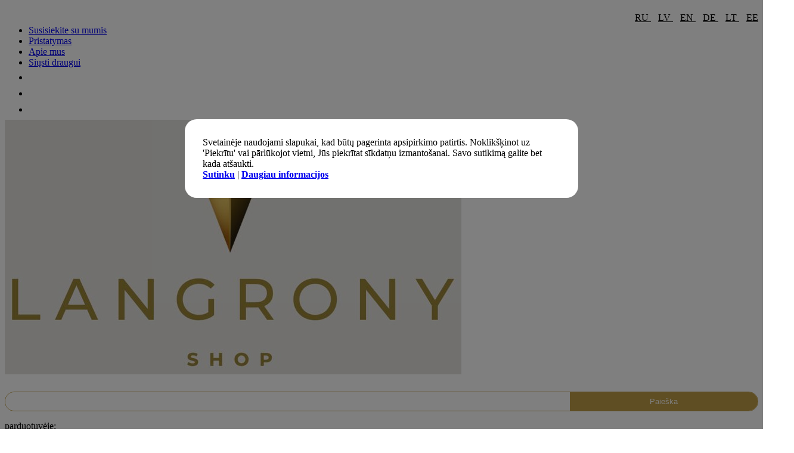

--- FILE ---
content_type: text/html; charset=UTF-8
request_url: https://langrony.eu/lt/detail/3427.html
body_size: 9768
content:
<!-- Site by Langrony.eu -->
<!-- Contact us - info AT Langrony.eu - we can make you a good website -->

<!DOCTYPE html>
<html lang="en-US">
<head>
<meta charset="UTF-8">
        <meta name="generator" content="notaFrontPage 2004" />
        <title>Langrony</title>


<title>заголовок страницы</title>
<meta name = "description" content="Iegādājieties sieviešu apģērbu, apavus un aksesuārus par vislabākajām cenām Langroy Latvia interneta veikalā. Plašs produktu un akciju klāsts. Ātra un uzticama piegāde visā valstī. Langroy Sieviešu apģērbi, apavi un aksesuāri - 100% kvalitātes garantija">
<meta name = "keywords" content="модели одежды, женская одежда, магазин женской одежды, интернет магазин, каталог женской одежды, размеры женской одежды, платье, купить платье, летние платья, белое платье, вечерне платья, вечерние платья, платья 2022, платья фото, платья для женщин, черное платье, магазин платьев, размеры платьев, платья интернет,  одежда, женская одежда, костюм, купить костюм, костюм женский, мужские костюмы, брючный костюм, спортивный костюм, юбка, под юбкой, мини юбка, короткая юбка, Джинсы, джинс, джинса джинсой, в джинсе, джинсы мужские, купить джинсы, свитер, блузка, брюки, брюки женские, брюки мужские, купить брюки, летние брюки, размеры брюк, широкие брюки, шорты, шорты мужские, шорты женские, купить шорты, джинсовые шорты, юбка шорты, топ 2022, топ 10, майки, майк, майки, все майки, купить майку, майка мужская, майка женская, белая майка, майки, токийские супер майки, Кардиган, кардиган женский, купить кардиган, вязаный кардиган, корги кардиган, кардиган мужской, летний кардиган, длинный кардиган, Спортивный костюм, Обувь, магазин обуви, каталог обуви, женская обувь,  обувь цена, одежда обувь, купальники, фото в купальнике, купить купальник, женские купальники, купальники 2022, магазин  купальников, размеры купальников, раздельный купальник, слитный купальник, большие купальники, красивые купальники, какой купальник, сумка, сумки женские, купить сумку, сумка через, сумка мужская, кожаные сумки, сумки интернет, поясная сумка, распродажа, магазин распродажа, распродажа 2022, распродажа недорогих, распродажа товаров, распродажа цена, летняя распродажа, распродажа остатков, распродажа одежды,">
<meta name = "author" content="Langrony">
<meta name = "copyright" content="© 2022 Langrony | All Rights Reserved.">


        <!--link href='https://fonts.googleapis.com/css?family=Poppins:300,700' rel='stylesheet' type='text/css' &family=Open+Sans+Condensed:300-->
		<link href="https://fonts.googleapis.com/css?family=Open+Sans" rel="stylesheet">
                
		<!--link href="https://fonts.googleapis.com/css?family=Open+Sans+Condensed:300" rel="stylesheet"-->
        <!-- Style Sheet-->
        <!--link rel="stylesheet" type="text/css" href="https://langrony.eu/font/font-awesome/css/font-awesome.min.css" /-->
        <script src="https://langrony.eu/js/30fc0982d8.js" crossorigin="anonymous"></script>


        <link rel="stylesheet" href="https://langrony.eu/css/bootstrap.css">
        <link rel="stylesheet" href="https://langrony.eu/css/style.css?r=dfgfsfdgdadsgdsda">
        
        
        
        <link rel="stylesheet" href="https://langrony.eu/js/owl-carousel/owl.carousel.css">
        <link rel="stylesheet" href="https://langrony.eu/js/owl-carousel/owl.theme.css">
        
        <link rel="stylesheet" href="https://langrony.eu/css/lightbox.css">
        <link rel="shortcut icon" href="https://langrony.eu/images/favicon.png">
        <script src="https://ajax.googleapis.com/ajax/libs/jquery/2.2.4/jquery.min.js"></script>
<link rel="stylesheet" href="https://ajax.googleapis.com/ajax/libs/jqueryui/1.12.1/themes/smoothness/jquery-ui.css">
<script src="https://ajax.googleapis.com/ajax/libs/jqueryui/1.12.1/jquery-ui.min.js"></script>
        
<meta name="google-site-verification" content="_0gDLugg_FxYJDrwkPHmtNKIZqFVRrDU5BSvleBlI2Y" />
        
<meta name="facebook-domain-verification" content="lf9kaqk5sd25p1lc5za1q7802h8xej" />
<script type="text/javascript" src="https://langrony.eu/js/jquery-migrate-1.1.1.min.js"></script>




        
        <!--script src="//ajax.googleapis.com/ajax/libs/jquery/1.11.0/jquery.min.js"></script-->
	<!--script src='https://langrony.eu/js/photobox/jquery.photobox.js'></script-->
        
                	<link rel="stylesheet" href="https://langrony.eu/js/photobox/photobox.css">
        <!-- META TAGS -->
        
        
        <meta name="viewport" content="width=device-width" />
             <!-- Global site tag (gtag.js) - Google Ads: 856836814 --> <script async src="https://www.googletagmanager.com/gtag/js?id=AW-856836814"></script> <script> window.dataLayer = window.dataLayer || []; function gtag(){dataLayer.push(arguments);} gtag('js', new Date()); gtag('config', 'AW-856836814'); </script>   


<!-- Google Tag Manager -->
<script>(function(w,d,s,l,i){w[l]=w[l]||[];w[l].push({'gtm.start':
new Date().getTime(),event:'gtm.js'});var f=d.getElementsByTagName(s)[0],
j=d.createElement(s),dl=l!='dataLayer'?'&l='+l:'';j.async=true;j.src=
'https://www.googletagmanager.com/gtm.js?id='+i+dl;f.parentNode.insertBefore(j,f);
})(window,document,'script','dataLayer','GTM-597TZCT');</script>
<!-- End Google Tag Manager -->

    </head>
    <body id="bd" class=" cms-index-index cms-simen-home-page-v2 default cmspage">
<!-- Google Tag Manager (noscript) -->
<noscript><iframe src="https://www.googletagmanager.com/ns.html?id=GTM-597TZCT"
height="0" width="0" style="display:none;visibility:hidden"></iframe></noscript>
<!-- End Google Tag Manager (noscript) -->
        <div id="sns_wrapper">

		            <!-- HEADER -->
            <div id="sns_header" class="wrap">
                <!-- Header Top -->
                <div class="sns_header_top">
                    <div class="container">
                        <div class="sns_module">
                            
                            							<span class="mobile_only">	<a  style="font-size:16px;color:black;font-weight:normal;"  href="tel:28481353" target="_blank">
															<i class="fa fa-phone" aria-hidden="true" ></i> 
														</a>
									
                                            &nbsp;&nbsp;&nbsp;&nbsp;							
														<a  style="font-size:16px;color:black;font-weight:normal;" href="https://www.facebook.com/ksenijastyle/" target="_blank">
															<i class="fa fa-facebook" aria-hidden="true" ></i>
														</a>
											
                                            &nbsp;&nbsp;
														<a  style="font-size:16px;color:black;font-weight:normal;" href="https://t.me/langrony/" target="_blank">
															<i class="fa fa-telegram" aria-hidden="true" ></i>
														</a>
											
                                            &nbsp;&nbsp;

														<a  style="font-size:16px;color:black;font-weight:normal;"  href="https://www.instagram.com/Langrony.eu/" target="_blank">
															<i class="fa fa-instagram" aria-hidden="true" ></i>
														</a>
									
                                            &nbsp;&nbsp;&nbsp;&nbsp;	
													
                                                            
                                                            </span>
                            <div class="header-setting" style="float:right;padding-left: 0px;xpadding-left: 32px;line-height: 44px;">
                                <div class="module-setting">
                                    
                                    <div class="mysetting language-switcher">
                                        <div class="tongle">

                                                           <a href="https://langrony.eu/ru/" style="font-size:16px;color:black;font-weight:normal">
                                                            RU
                                                            </a>
                                            &nbsp;&nbsp;
                                                            <a href="https://langrony.eu/lv/" style="font-size:16px;color:black;font-weight:normal">
                                                            LV
                                                            </a>
                                            &nbsp;&nbsp;
                                                            <a href="https://langrony.eu/en/" style="font-size:16px;color:black;font-weight:normal">
                                                            EN
                                                            </a>
                                            &nbsp;&nbsp;
                                                            <a href="https://langrony.eu/de/" style="font-size:16px;color:black;font-weight:normal">
                                                            DE
                                                            </a>
                                            &nbsp;&nbsp;
                                                            <a href="https://langrony.eu/lt/" style="font-size:16px;color:black;font-weight:normal">
                                                            LT
                                                            </a>
                                            &nbsp;&nbsp;
                                                            <a href="https://langrony.eu/ee/" style="font-size:16px;color:black;font-weight:normal">
                                                            EE
                                                            </a>

                                        </div>
                                   
                                    </div>  

                                    <div class="mysetting currency-switcher">
                                        <div xclass="tongle" style='color:white'>
                                            
                                        </div>
                                    </div>
                                </div>
                            </div>
                            <div class="header-account">
                                <div class="myaccount">
                                    <div class="customer-ct content">
                                        <ul class="links" style="overflow:hidden;">
                                            <!--li class="first">
                                                <a class="top-link-myaccount" title="My Account" href="#">My Account</a>
                                            </li>
                                            <li>
                                                <a class="top-link-wishlist" title="My Wishlist" href="#">My Wishlist</a>
                                            </li>
                                            <li>
                                                <a class="top-link-checkout" title="Checkout" href="#">Checkout</a>
                                            </li>
                                            <li class=" last">
                                                <a class="top-link-login" title="Log In" href="#">Login</a>
                                            </li-->
											
													<li class='first desktop_only'>
														<a class="menu-title-lv1" href="https://langrony.eu/lt/contact-us/">
															<span class="title">Susisiekite su mumis</span>
														</a>
													</li>
													
													<li class="desktop_only">
														<a class="menu-title-lv1" href="https://langrony.eu/lt/delivery/">
															<span class="title">Pristatymas</span>
														</a>
													</li>
                                                                                                        
													
													<li  class="desktop_only">
														<a class="menu-title-lv1" href="https://langrony.eu/lt/about-us/">
															<span class="title">Apie mus</span>
														</a>
													</li>
													<li  class="desktop_only">
														<a class="menu-title-lv1" href="https://langrony.eu/lt/friend/">
															<span class="title">Siųsti draugui</span>
														</a>
													</li>
                                                                                                        
                                    
																										<li >
														<a class="menu-title-lv1" href="https://www.facebook.com/ksenijastyle/" target="_blank">
															<i class="fa fa-facebook" aria-hidden="true" style='font-size: 24px;margin-top:-7px;color:black;'></i>
														</a>
													</li>
													<li >
														<a class="menu-title-lv1" href="https://t.me/langrony/" target="_blank">
															<i class="fa fa-telegram" aria-hidden="true" style='font-size: 24px;margin-top:-7px;color:black;'></i>
														</a>
													</li>
													<li >
														<a class="menu-title-lv1" href="https://www.instagram.com/Langrony.eu/" target="_blank">
															<i class="fa fa-instagram" aria-hidden="true" style='font-size: 24px;margin-top:-7px;color:black;'></i>
														</a>
													</li>
                                                                                                        
                                                                                                        
                                        </ul>
                                    </div>
                                </div>
                            </div>
                        </div>
                    </div>
                </div>
                <!-- Header Logo -->
                <div id="sns_header_logo">
                    <div class="container">
                        <div class="container_in">
                            <div class="row">
                                <h1 id="logo" class="responsv col-md-2" style='margin-top:-10px;'>
                                    <a href="https://langrony.eu/lt/" title="" >
                                     <img alt="" src="https://langrony.eu/images/logo.jpg?r=2sdfsfd234" style=""> 
                                    </a>
                                </h1>
                                <div class="col-md-4 policy policy2">
                                    <div class="row">
                                        <div class="col-md-12 col-sm-12 col-phone-12">
                                            <div class="policy_custom">
                                                <form method="post" action="https://langrony.eu/lt/search/">
                                                    <div class="xform-search" style="border:1px #bf9d46 solid; background-color:white;border-radius:19px;overflow:hidden;">
                                                        
                                    <input class="xinput-text tags" type="text" value="" style="width:73% !important;padding:8px;xmargin-left:-30px;border:0px black solid;" name="search" placeholder="" size="30" autocomplete="off">
                                    <button class="button form-button" title="Search" style="width:25% !important;float:right;text-align:center;xmargin-right:-40px;padding:8px;border:0px black solid;background-color:#bf9d46;color:white;" type="submit">Paieška</button>
                                 
                                                    </div>
                                                </form>
                                            </div></div></div>
                                </div>
                                <div class="col-md-6 policy">
                                    <div class="row">
                                        <div class="col-md-3 col-sm-3 col-phone-12">
                                            <div class="policy_custom" style='margin-right:-60px;'>
                                                <div class="policy-icon">
                                                    <a href="#" class="policy-titile"><em class="fa fa-check"> </em></a>
                                                </div>
                                                <p class="policy-ct">parduotuvėje:</p>
                                                <a href="#" class="policy-titile thecontact"><b>49</b> produktai</a>
                                            </div>
                                        </div>
                                        <div class="col-md-3 col-sm-3 col-phone-12">
                                            <div class="policy_custom">
                                                <div class="policy-icon">
                                                    <a href="tel:28481353" class="policy-titile"><em class="fa fa-phone"> </em></a>
                                                </div>
                                                <p class="policy-ct">Skambinkite mums:</p>
                                                <a href="tel:28481353" class="policy-titile thecontact">28481353</a>
                                            </div>
                                        </div>
                                        
                                        <div class="col-md-3 col-sm-3 col-phone-12">
                                            <div class="policy_custom" style='margin-right:-60px;'>
                                                <div class="policy-icon">
                                                    <a href="#" class="policy-titile"><em class="fa fa-map"> </em></a>
                                                </div>
                                                <p class="policy-ct">Adresas  Riga:</p>
                                                <a href="#" class="policy-titile thecontact">Dzelzavas 70</a>
                                            </div>
                                        </div>
                                        <div class="col-md-3 col-sm-3 col-phone-12">
                                            <div class="policy_custom">
                                                <div class="policy-icon">
                                                    <a href="mailto:info@langrony.eu" class="policy-titile"><em class="fa fa-envelope"> </em></a>
                                                </div>
                                                <p class="policy-ct">Susisiekite su mumis:</p>
                                                <a href="mailto:info@langrony.eu" class="policy-titile thecontact">info@langrony.eu</a>
                                            </div>
                                        </div>
                                        
                                        
                                        
                                        
                                        
                                        
                                        
                                        
                                        
                                        
                                        
                                        

                                    </div>
                                </div>
                            </div>
                        </div>
                    </div>
                </div>
                <!-- Menu -->
                <div id="sns_menu">
                    <div class="container">
                        <div class="sns_mainmenu">
                            <div id="sns_mainnav">
                                <div id="sns_custommenu" class="visible-md visible-lg">
                                    <ul class="mainnav">

                                        
                                        
                                        
										<li class='level0 nav-2 no-group drop-submenu parent'>
                                            <a class=' menu-title-lv0' href='https://langrony.eu/lt/catalog/2-moteriški_drabuziai/'>
                                                <span class='title'><i class="fas fa-chevron-down" style='font-size:14px;top:0px;margin-right:5px;'></i> Moteriški drabužiai</span>
                                            </a><div class='wrap_submenu'><ul class='level0'><li class='level1 nav-1-4 last parent'>
                                                        <a class=' menu-title-lv1' href='https://langrony.eu/lt/catalog/5-suknelė/'>
                                                            <span class='title'>Suknelė</span>
                                                        </a></li><li class='level1 nav-1-4 last parent'>
                                                        <a class=' menu-title-lv1' href='https://langrony.eu/lt/catalog/8-palaidinė,_siuvėjas,_striukė_su_kapišonu/'>
                                                            <span class='title'>Palaidinė, siuvėjas, striukė su kapišonu</span>
                                                        </a></li><li class='level1 nav-1-4 last parent'>
                                                        <a class=' menu-title-lv1' href='https://langrony.eu/lt/catalog/9-kelnės,_šortai/'>
                                                            <span class='title'>Kelnės, šortai</span>
                                                        </a></li><li class='level1 nav-1-4 last parent'>
                                                        <a class=' menu-title-lv1' href='https://langrony.eu/lt/catalog/69-pludmales_apmetnis/'>
                                                            <span class='title'>Pludmales apmetnis</span>
                                                        </a></li><li class='level1 nav-1-4 last parent'>
                                                        <a class=' menu-title-lv1' href='https://langrony.eu/lt/catalog/20-moteriška_apranga/'>
                                                            <span class='title'>Moteriška apranga</span>
                                                        </a></li><li class='level1 nav-1-4 last parent'>
                                                        <a class=' menu-title-lv1' href='https://langrony.eu/lt/catalog/21-kostiumas/'>
                                                            <span class='title'>Kostiumas</span>
                                                        </a></li><li class='level1 nav-1-4 last parent'>
                                                        <a class=' menu-title-lv1' href='https://langrony.eu/lt/catalog/38-sportinis_kostiumas/'>
                                                            <span class='title'>Sportinis kostiumas</span>
                                                        </a></li><li class='level1 nav-1-4 last parent'>
                                                        <a class=' menu-title-lv1' href='https://langrony.eu/lt/catalog/41-avalynė_ir_krepšiai/'>
                                                            <span class='title'>Avalynė ir krepšiai</span>
                                                        </a></li><li class='level1 nav-1-4 last parent'>
                                                        <a class=' menu-title-lv1' href='https://langrony.eu/lt/catalog/60-krepšiai/'>
                                                            <span class='title'>Krepšiai</span>
                                                        </a></li><li class='level1 nav-1-4 last parent'>
                                                        <a class=' menu-title-lv1' href='https://langrony.eu/lt/catalog/70-pidzamas/'>
                                                            <span class='title'>Pidžamas</span>
                                                        </a></li><li class='level1 nav-1-4 last parent'>
                                                        <a class=' menu-title-lv1' href='https://langrony.eu/lt/catalog/65-skrybėlės,_šalikai,_pirštinės/'>
                                                            <span class='title'>Skrybėlės, šalikai, pirštinės</span>
                                                        </a></li></ul></div></li><li class='level0 nav-2 no-group drop-submenu parent'>
                                            <a class=' menu-title-lv0' href='https://langrony.eu/lt/catalog/63-moterų_išpardavimas/'>
                                                <span class='title'><i class="fas fa-chevron-down" style='font-size:14px;top:0px;margin-right:5px;'></i> Moterų išpardavimas</span>
                                            </a></li>
                                        
                                        
                                        <!--li class="level0 custom-item">
                                            <a class="menu-title-lv0 pd-menu116" href="https://langrony.eu/lt/posts/" target="_self">
                                                <span class="title">Tinklaraštis</span>
                                                
                                                
                                                
                                            </a>
                                        </li-->
                                        
                                        
                                        <li class="level0 custom-item">
                                            <a class="menu-title-lv0 pd-menu116" href="https://langrony.eu/lt/lastcall/" target="_self">
                                                <span class="title blink"><b>Paskutinis skambutis</b></span>
                                                
                                                
                                                
                                            </a>
                                        </li>
                                        <li class="level0 custom-item">
                                            <a class="menu-title-lv0 pd-menu116" href="https://langrony.eu/lt/new/" target="_self">
                                                <span class="title ">Naujienos</span>
                                                
                                                
                                                
                                            </a>
                                        </li>
                                        
           <!--li class="level0 custom-item active"><a class="menu-title-lv0 pd-menu116" href="https://langrony.eu/lt/feedbacks/" target="_self"><span class="title">Atsiliepimai </span></a></li-->   
                                        
<li class="mobile_only level0 custom-item active"><a class="menu-title-lv0 pd-menu116" href="https://langrony.eu/lt/contact-us/" target="_self"><span class="title">Kontaktai </span></a></li>
<li class="mobile_only level0 custom-item active"><a class="menu-title-lv0 pd-menu116" href="https://langrony.eu/lt/delivery/" target="_self"><span class="title">Pristatymas </span></a></li>
<li class="mobile_only level0 custom-item active"><a class="menu-title-lv0 pd-menu116" href="https://langrony.eu/lt/friend/" target="_self"><span class="title">Siųsti draugui </span></a></li>
<li class="mobile_only level0 custom-item active"><a class="menu-title-lv0 pd-menu116" href="https://langrony.eu/lt/cart/" target="_self"><span class="title">Pirkinių krepšelis</span></a></li> 
                                        
                                        </ul>
                                </div>
                                <div id="sns_mommenu" class="menu-offcanvas hidden-md hidden-lg">
                                    <span class="btn2 btn-navbar leftsidebar" style="display: inline-block;">
                                        <i class="fa fa-align-left"></i>
                                        <span class="overlay"></span>
                                    </span>
                                    <span class="btn2 btn-navbar offcanvas" style="font-size:18px;">
                                        <i class="fa fa-align-justify"></i> Menu
                                        <span class="overlay"></span>
                                    </span>
                                    <span class="btn2 btn-navbar rightsidebar">
                                        <i class="fa fa-align-right"></i>
                                        <span class="overlay"></span>
                                    </span>
                                    <div id="menu_offcanvas" class="offcanvas">
                                        <ul class="mainnav">
                                            <li class="level0 custom-item">
                                                <div class="accr_header">
                                                    <a class="menu-title-lv0" href="https://langrony.eu/lt/">
                                                        <span class="title">Pagrindinis</span>
                                                    </a>
                                                </div>
                                            </li>
<li class='level0 nav-6 parent'><div class='accr_header'>
                                                                                            
                                                    <a class=' menu-title-lv0' href='https://langrony.eu/lt/catalog/2-moteriški_drabuziai/'>
                                                        <span>Moteriški drabužiai</span>
                                                    </a>
                                                    <span class='btn_accor'></span>
                                                </div>
                                            <div class='accr_content' style='display: none;'><ul class='level0'><li class='level1 nav-5-1 first parent'>
                                                            <div class='accr_header'>
                                                                <a class=' menu-title-lv1' href='https://langrony.eu/lt/catalog/5-suknelė/'>
                                                                    <span>Suknelė</span>
                                                                </a>
                                                                <span class='btn_accor'>
                                                                    
                                                                </span>
                                                            </div></li><li class='level1 nav-5-1 first parent'>
                                                            <div class='accr_header'>
                                                                <a class=' menu-title-lv1' href='https://langrony.eu/lt/catalog/8-palaidinė,_siuvėjas,_striukė_su_kapišonu/'>
                                                                    <span>Palaidinė, siuvėjas, striukė su kapišonu</span>
                                                                </a>
                                                                <span class='btn_accor'>
                                                                    
                                                                </span>
                                                            </div></li><li class='level1 nav-5-1 first parent'>
                                                            <div class='accr_header'>
                                                                <a class=' menu-title-lv1' href='https://langrony.eu/lt/catalog/9-kelnės,_šortai/'>
                                                                    <span>Kelnės, šortai</span>
                                                                </a>
                                                                <span class='btn_accor'>
                                                                    
                                                                </span>
                                                            </div></li><li class='level1 nav-5-1 first parent'>
                                                            <div class='accr_header'>
                                                                <a class=' menu-title-lv1' href='https://langrony.eu/lt/catalog/69-pludmales_apmetnis/'>
                                                                    <span>Pludmales apmetnis</span>
                                                                </a>
                                                                <span class='btn_accor'>
                                                                    
                                                                </span>
                                                            </div></li><li class='level1 nav-5-1 first parent'>
                                                            <div class='accr_header'>
                                                                <a class=' menu-title-lv1' href='https://langrony.eu/lt/catalog/20-moteriška_apranga/'>
                                                                    <span>Moteriška apranga</span>
                                                                </a>
                                                                <span class='btn_accor'>
                                                                    
                                                                </span>
                                                            </div></li><li class='level1 nav-5-1 first parent'>
                                                            <div class='accr_header'>
                                                                <a class=' menu-title-lv1' href='https://langrony.eu/lt/catalog/21-kostiumas/'>
                                                                    <span>Kostiumas</span>
                                                                </a>
                                                                <span class='btn_accor'>
                                                                    
                                                                </span>
                                                            </div></li><li class='level1 nav-5-1 first parent'>
                                                            <div class='accr_header'>
                                                                <a class=' menu-title-lv1' href='https://langrony.eu/lt/catalog/38-sportinis_kostiumas/'>
                                                                    <span>Sportinis kostiumas</span>
                                                                </a>
                                                                <span class='btn_accor'>
                                                                    
                                                                </span>
                                                            </div></li><li class='level1 nav-5-1 first parent'>
                                                            <div class='accr_header'>
                                                                <a class=' menu-title-lv1' href='https://langrony.eu/lt/catalog/41-avalynė_ir_krepšiai/'>
                                                                    <span>Avalynė ir krepšiai</span>
                                                                </a>
                                                                <span class='btn_accor'>
                                                                    
                                                                </span>
                                                            </div></li><li class='level1 nav-5-1 first parent'>
                                                            <div class='accr_header'>
                                                                <a class=' menu-title-lv1' href='https://langrony.eu/lt/catalog/60-krepšiai/'>
                                                                    <span>Krepšiai</span>
                                                                </a>
                                                                <span class='btn_accor'>
                                                                    
                                                                </span>
                                                            </div></li><li class='level1 nav-5-1 first parent'>
                                                            <div class='accr_header'>
                                                                <a class=' menu-title-lv1' href='https://langrony.eu/lt/catalog/70-pidzamas/'>
                                                                    <span>Pidžamas</span>
                                                                </a>
                                                                <span class='btn_accor'>
                                                                    
                                                                </span>
                                                            </div></li><li class='level1 nav-5-1 first parent'>
                                                            <div class='accr_header'>
                                                                <a class=' menu-title-lv1' href='https://langrony.eu/lt/catalog/65-skrybėlės,_šalikai,_pirštinės/'>
                                                                    <span>Skrybėlės, šalikai, pirštinės</span>
                                                                </a>
                                                                <span class='btn_accor'>
                                                                    
                                                                </span>
                                                            </div></li></ul></div></li><li class='level0 nav-6 parent'><div class='accr_header'>
                                                                                            
                                                    <a class=' menu-title-lv0' href='https://langrony.eu/lt/catalog/63-moterų_išpardavimas/'>
                                                        <span>Moterų išpardavimas</span>
                                                    </a>
                                                    <span class='btn_accor'></span>
                                                </div>
                                            </li>
                    
                                                
                                        <li class="level0 custom-item"><div class="accr_header ">
                                            <a class="menu-title-lv0 pd-menu116" href="https://langrony.eu/lt/posts/" target="_self">
                                                <span class="title">Tinklaraštis</span>
                                                
                                                
                                                
                                            </a></div>
                                        </li>      
<li class="mobile_only level0"><div class="accr_header "><a class="menu-title-lv0 pd-menu116" href="https://langrony.eu/lt/feedbacks/" target="_self"><span class="title">Atsiliepimai </span></a></div></li>                             
<li class="mobile_only level0"><div class="accr_header "><a class="menu-title-lv0 pd-menu116" href="https://langrony.eu/lt/contacts/" target="_self"><span class="title">Kontaktai </span></a></div></li>
<li class="mobile_only level0"><div class="accr_header "><a class="menu-title-lv0 pd-menu116" href="https://langrony.eu/lt/information/" target="_self"><span class="title">Informacija </span></a></div></li>
<li class="mobile_only level0"><div class="accr_header "><a class="menu-title-lv0 pd-menu116" href="https://langrony.eu/lt/subscribe/" target="_self"><span class="title">Prenumeruokite mus </span></a></div></li>
<li class="mobile_only level0"><div class="accr_header "><a class="menu-title-lv0 pd-menu116" href="https://langrony.eu/lt/cart/" target="_self"><span class="title">Pirkinių krepšelis</span></a></div></li> 
<li class="mobile_only level0"><div class="accr_header "><a class="menu-title-lv0 pd-menu116" href="https://www.facebook.com/ksenijastyle/" target="_blank"><i class="fa fa-facebook" aria-hidden="true" style='font-size: 24px;margin-top:-7px;color:white;'></i> Facebook</a></div></li>
<li class="mobile_only level0"><div class="accr_header "><a class="menu-title-lv0 pd-menu116" href="https://www.instagram.com/Langrony.eu/" target="_blank"><i class="fa fa-instagram" aria-hidden="true" style='font-size: 24px;margin-top:-7px;color:white;'></i> Instagram</a></div></li>
                                                                                                                     
                                 
                                           
                                        </ul>
                                    </div>
                                </div>
                            </div>
                            <div class="sns_menu_right">
                                <div class="block_topsearch">
                                     <div class="top-cart">
                                        <div class="mycart mini-cart" id="cart">
                                            
                                        </div>
                                    </div>
                                                                    </div>
                            </div>
                        </div>
                    </div>
                </div>
            </div>
            <!-- AND HEADER -->
<script>
  $(function() {
	  setTimeout(function(){ 
    var availableTags = [
    ];
	
    $( ".tags" ).autocomplete({
		minLength: 3,
      source:'https://langrony.eu/q.php?lang=lt'
    });
	
	}, 600);
  });
  </script>	

        
			
		            <!-- FOOTER -->
            <div id="sns_footer" class="footer_style vesion2 wrap">
                <div id="sns_footer_top" class="footer">
                    <div class="container">
                        <div class="container_in">
                            <div class="row">
                                <div class="col-md-3 col-sm-12 col-xs-12 column0">
                                    <div class="contact_us">
                                        <h6>Susisiekite su mumis</h6>
                                        <ul class="fa-ul">
                                            <li class="pd-right">
                                                <i class="fa-li fa fw fa-home"> </i>
                                                <p><a target="_blank" href="#">Dzelzavas iela 70-207 ofiss , 2 stāvs Riga, Latvija , LV-1082</a></p>
                                            </li>
                                            <li>
                                                <i class="fa-li fa fw fa-phone"> </i> Skambinkite mums:
                                                <p><a href="tel:28481353">+371 28481353</b></a></p>
                                            </li>
                                            <li>
                                                <i class="fa-li fa fw fa-envelope"> </i> Susisiekite su mumis:
                                                <p>
                                                    <a href="mailto:info@langrony.eu">info@langrony.eu</b></a>
                                                </p>
                                            </li>
                                            <!--li>
                                                <i class="fa-li fa fw fa-clock-o"> </i>
						<p>P-S: 10:00-18:00<br>
Sv: brīvs<br>

                                                </p>
                                            </li-->
                                        </ul>
                                        
                                        
                                        <img src='https://langrony.eu/images/visa.png' alt='' border='0' height='30'>
                                        <img src='https://langrony.eu/images/mastercard.png' alt='' border='0' height='55'>
                                        <img src='https://langrony.eu/images/paypal.png' alt='' border='0' height='40'>
                                        
                                        
                                    </div>
                                </div>

                                <div class="col-phone-12 col-xs-6 col-sm-2 col-md-2 column column1">
                                    <h6>Ksenija Style</h6>
                                    <ul>
<li>
														<a href="https://langrony.eu/lt/contact-us/">
															<span class="title">Susisiekite su mumis</span>
														</a>
													</li>
													
													<li >
														<a href="https://langrony.eu/lt/delivery/">
															<span class="title">Pristatymas</span>
														</a>
													</li>
													
													<li >
														<a href="https://langrony.eu/lt/about-us/">
															<span class="title">Apie mus</span>
														</a>
													</li>
													
													<li >
														<a href="https://langrony.eu/lt/terms/">
															<span class="title">Taisyklės</span>
														</a>
													</li>
							
													<li >
														<a href="https://langrony.eu/lt/privacy-policy/">
															<span class="title">Privatumo politika</span>
														</a>
													</li>
													                                    </ul>
                                    

                                    <ul>

													                                    </ul>
                                    
                                </div>
                                <div class="col-phone-12 col-xs-6 col-sm-4 col-md-4 column column2 shoppingcart">
           

                                    <h6>Gauti naujienas</h6>
                                    
<a name="subscribe"></a>
                                    <form class="col-md-8" action="https://langrony.eu/lt/#subscribe" method="post" id="process_order1" >
                                        <input type="hidden" name="subscribe" value="1">
                                        <div class="form-bd" style="margin-top:0px;">
                                            <p class="name">El. paštas:</p>
                                            <input class="style23" type="text" name="email" value="" style="width:100%;" />
                                            
                                            
   
                                            <span class="style-bd" onclick="$('#process_order1').submit();">Prenumeruoti</span>
                                        </div>
                                    </form>
                                    
                                </div>
                                <div class="col-phone-12 col-xs-6 col-sm-3 col-md-3 column column4">
                                    <h6>Mūsų salonas</h6>
				<iframe src="https://www.google.com/maps/embed?pb=!1m18!1m12!1m3!1d2175.5539721080554!2d24.185352015977532!3d56.95644268089235!2m3!1f0!2f0!3f0!3m2!1i1024!2i768!4f13.1!3m3!1m2!1s0x46eece6c3060aaf7%3A0xbe4596525c22ba06!2sDzelzavas%20iela%2070%2C%20Vidzemes%20priek%C5%A1pils%C4%93ta%2C%20R%C4%ABga%2C%20LV-1082!5e0!3m2!1sen!2slv!4v1597245096225!5m2!1sen!2slv" width="100%" height="250" frameborder="0" style="border:0;" allowfullscreen="" aria-hidden="false" tabindex="0"></iframe>
                                    <!--div class="subcribe-footer">
                                        <div class="block_border block-subscribe">
                                            <div class="block_head">
                                                <h6>Newsletter</h6>
                                                <p>Register your email for news</p>
                                            </div>
                                            <form id="newsletter-validate-detail">
                                                <div class="block_content">
                                                    <div class="input-box">
                                                        <div class="input_warp">
                                                            <input id="newsletter" class="input-text required-entry validate-email" type="text" title="Sign up for our newsletter" placeholder="Your email here" name="email">
                                                        </div>
                                                        <div class="button_warp">
                                                            <button class="button gfont" title="Subcribe" type="submit">
                                                                <span>
                                                                    <span>Subscribe</span>
                                                                </span>
                                                            </button>
                                                        </div>
                                                    </div>
                                                </div>
                                            </form>
                                        </div>
                                    </div-->
                                </div>
                            </div>
                        </div>
                    </div>
                </div>
<script type='text/javascript'>
function addtocart(id,num,tt,color,size) {
	$("#additem").val(id);
        if (!num) {
            num=1;
        }
        $('#parameters').css("border","0px red solid");
	//$("#additemnum").val(num);
	//$("#addtocartform").submit();
        
        
        var c=$('input[name=color]:checked').val();
        var s=$('input[name=size]:checked').val();
      // alert('id'+id+' = s: '+s+' | c: '+c);
       var errors=0
        if (tt>0) {
            
           // alert($('#color').val());
          //  alert($('#size').val());
            if (!c || c==0) {
                
                errors++;
            }
            if (!s || s==0) {
                
                errors++;
            }
        }
        if (errors==0) {
        		var feedback = $.ajax({
				type: "POST",
				url: "https://langrony.eu/cart.php?lang=lt&add="+id+"&num="+num+'&color='+c+'&size='+s,
				async: false
			}).success(function(){
			
			}).responseText;

			$('#cart').html(feedback);
        
        
        
        updatebigcart();
        
        
        
        
        $( "#added" ).dialog({
  dialogClass: "added",
  buttons: [
    {
      text: "Tęsti apsipirkimą",

      click: function() {
        $( this ).dialog( "close" );
      }
 
      // Uncommenting the following line would hide the text,
      // resulting in the label being used as a tooltip
      //showText: false
    },{
      text: "Krepšelyje",

      click: function() {
        window.open('https://langrony.eu/lt/cart/','_self');
      }
 
      // Uncommenting the following line would hide the text,
      // resulting in the label being used as a tooltip
      //showText: false
    }
  ]
});
        
        
        
        
        
        
        } else {
        
        alert('Pasirinkite dydį ir spalvą');
        
        $('#parameters').css("border","2px red solid");
        
        }
        
        
        
        
        
        
        
        
        
        
}

function updatebigcart() {
	
        		var feedback = $.ajax({
				type: "POST",
				url: "https://langrony.eu/bigcart.php?lang=lt",
				async: false
			}).success(function(){
			
			}).responseText;

			$('#bigcart').html(feedback);
        
        
        
        
        
        
        
        
}
function deletefromcart(id) {

       
        
        
        		var feedback = $.ajax({
				type: "POST",
				url: "https://langrony.eu/cart.php?lang=lt&del="+id,
				async: false
			}).success(function(){
			
			}).responseText;

			$('#cart').html(feedback);
        
        updatebigcart();
        
        
        
        
        
        
}


</script>
                <div id="sns_footer_bottom" class="footer">
                    <div class="container">
                        <div class="row">
                            <div class="bottom-pd1 col-sm-6">
                                <div class="sns-copyright">
                                    
                                    <a href="https://www.kurpirkt.lv" title="Salīdzini cenas Latvijas interneta veikalos">
<img style="Border:none;" alt="Salīdzini cenas Latvijas interneta veikalos"
src="//www.kurpirkt.lv/media/kurpirkt88.gif" width=88 height=31></a>
                                    
                                    
                                    © 2025 Langrony | All Rights Reserved. 
                                </div>
                            </div>
                            <div class="bottom-pd2 col-sm-6">
                                <div class="payment">
                                </div>
                            </div>
                        </div>
                    </div>
                </div>
            </div>
	
			
        </div>
            <!-- Scripts -->
<div style="background-color:rgba(0,0,0,0.5);position:fixed;top:0px;left:0px;width:100%;height:100%;z-index:9999;" id='agree1'>
    <div style="width:auto;max-width:600px;margin:auto;margin-top:200px;padding:30px;background-color:white;border-radius: 20px;">
    Svetainėje naudojami slapukai, kad būtų pagerinta apsipirkimo patirtis. 
    Noklikšķinot uz 'Piekrītu' vai pārlūkojot vietni, Jūs piekrītat sīkdatņu izmantošanai. 
    Savo sutikimą galite bet kada atšaukti. 
        <br>
    <a href="#" onclick="$('#agree1').hide(); return false;" class="btn btn-primary checkout-btn"><b>Sutinku</b></a> | <a href="https://langrony.eu/lt/privacy-policy/"><b>Daugiau informacijos</b></a>
        </div>
</div>
			<script>
$(document).ready(function() {
        		var feedback = $.ajax({
				type: "POST",
				url: "https://langrony.eu/cart.php?lang=lt",
				async: false
			}).success(function(){
			
			}).responseText;

			$('#cart').html(feedback);
                        
                        
                        
        // $('.colors').hide();
        // $('.sizes').hide();
         //$('.sizes').css('height','0px');
         //$('.colors').css('height','0px');
                  });

      
          
 


			</script>


<!-- Global site tag (gtag.js) - Google Analytics -->
<script async src="https://www.googletagmanager.com/gtag/js?id=G-X5QVXZC64K"></script>
<script>
  window.dataLayer = window.dataLayer || [];
  function gtag(){dataLayer.push(arguments);}
  gtag('js', new Date());

  gtag('config', 'G-X5QVXZC64K');
</script>


<!-- Default Statcounter code for Ksenija Style
http://ksenijastyle.com/ -->
<script type="text/javascript">
var sc_project=12403084; 
var sc_invisible=1; 
var sc_security="bec74866"; 
</script>
<script type="text/javascript"
src="https://www.statcounter.com/counter/counter.js"
async></script>
<noscript><div class="statcounter"><a title="Web Analytics"
href="https://statcounter.com/" target="_blank"><img
class="statcounter"
src="https://c.statcounter.com/12403084/0/bec74866/1/"
alt="Web Analytics"></a></div></noscript>
<!-- End of Statcounter Code -->

<!-- Meta Pixel Code -->
<script>
!function(f,b,e,v,n,t,s)
{if(f.fbq)return;n=f.fbq=function(){n.callMethod?
n.callMethod.apply(n,arguments):n.queue.push(arguments)};
if(!f._fbq)f._fbq=n;n.push=n;n.loaded=!0;n.version='2.0';
n.queue=[];t=b.createElement(e);t.async=!0;
t.src=v;s=b.getElementsByTagName(e)[0];
s.parentNode.insertBefore(t,s)}(window, document,'script',
'https://connect.facebook.net/en_US/fbevents.js');
fbq('init', '2873718116182947');
fbq('track', 'PageView');
</script>
<noscript><img height="1" width="1" style="display:none"
src="https://www.facebook.com/tr?id=2873718116182947&ev=PageView&noscript=1"
/></noscript>
<!-- End Meta Pixel Code -->

<!-- Global site tag (gtag.js) - Google Ads: 856836814 --> <script async src="https://www.googletagmanager.com/gtag/js?id=AW-856836814"></script> <script> window.dataLayer = window.dataLayer || []; function gtag(){dataLayer.push(arguments);} gtag('js', new Date()); gtag('config', 'AW-856836814'); </script>
<!-- Matomo -->
<script>
  var _paq = window._paq = window._paq || [];
  /* tracker methods like "setCustomDimension" should be called before "trackPageView" */
  _paq.push(["setDocumentTitle", document.domain + "/" + document.title]);
  _paq.push(["setCookieDomain", "*.langrony.eu"]);
  _paq.push(['trackPageView']);
  _paq.push(['enableLinkTracking']);
  (function() {
    var u="//stats.advt.lv/";
    _paq.push(['setTrackerUrl', u+'matomo.php']);
    _paq.push(['setSiteId', '1']);
    var d=document, g=d.createElement('script'), s=d.getElementsByTagName('script')[0];
    g.async=true; g.src=u+'matomo.js'; s.parentNode.insertBefore(g,s);
  })();
</script>
<noscript><p><img src="//stats.advt.lv/matomo.php?idsite=1&amp;rec=1" style="border:0;" alt="" /></p></noscript>
<!-- End Matomo Code -->




<div id="added" title="Pridėta į krepšelį" style="display:none;">
    <center>
    <i class="fas fa-check" style="font-size:40px;"></i><br>
    <br>
  <p>Pridėta į krepšelį</p>
  </center>
</div>






<!--script type="text/javascript" src="https://langrony.eu/js/jquery.flot.min.js"></script>
<script type="text/javascript" src="https://langrony.eu/js/jquery.flot.resize.min.js"></script-->
<script type="text/javascript" src="https://langrony.eu/js/bootstrap.min.js"></script>
<script type="text/javascript" src="https://langrony.eu/js/jquery.cookie.js"></script>
<script src="https://langrony.eu/js/bootstrap.min.js"></script>
<script src="https://langrony.eu/js/less.min.js"></script>

<script src="https://langrony.eu/js/owl-carousel/owl.carousel.min.js"></script>


<script src="https://langrony.eu/js/sns-extend.js"></script>
<script src="https://langrony.eu/js/custom.js"></script>
<script src="https://langrony.eu/js/lightbox.js"></script>


    </body>

</html>

--- FILE ---
content_type: text/html; charset=UTF-8
request_url: https://langrony.eu/cart.php?lang=lt
body_size: 245
content:
<div class='block-minicart'>
                                                <div class='tongle'>
                                                    <i class='fa fa-shopping-cart'></i>
                                                    <div class='summary'>
                                                        <span class='amount'>
                                                            <a href='https://langrony.eu/lt/cart/'>
                                                                <span>0</span>
                                                                ( 0.00 &euro; )
                                                            </a>
                                                        </span>
                                                    </div>
                                                </div>
                                                <div class='block-content content'>
                                                    <div class='block-inner'>
                                                        <ol id='cart-sidebar' class='mini-products-list'>
   
                                                            
                                                        </ol>
                                                        <p class='cart-subtotal'>
                                                            <span class='label'>Iš viso:</span>
                                                            <span class='price'>0.00 &euro;</span>
                                                        </p>
                                                        <div class='actions'>
                                                            <a class='button' style='display:none;'>
                                                                <span>
                                                                    <span>Check out</span>
                                                                </span>
                                                            </a>
                                                            <a class='button gfont go-to-cart' href='https://langrony.eu/lt/cart/'>Eiti į krepšelį</a>
                                                        </div>
                                                    </div>
                                                </div>
                                            </div>